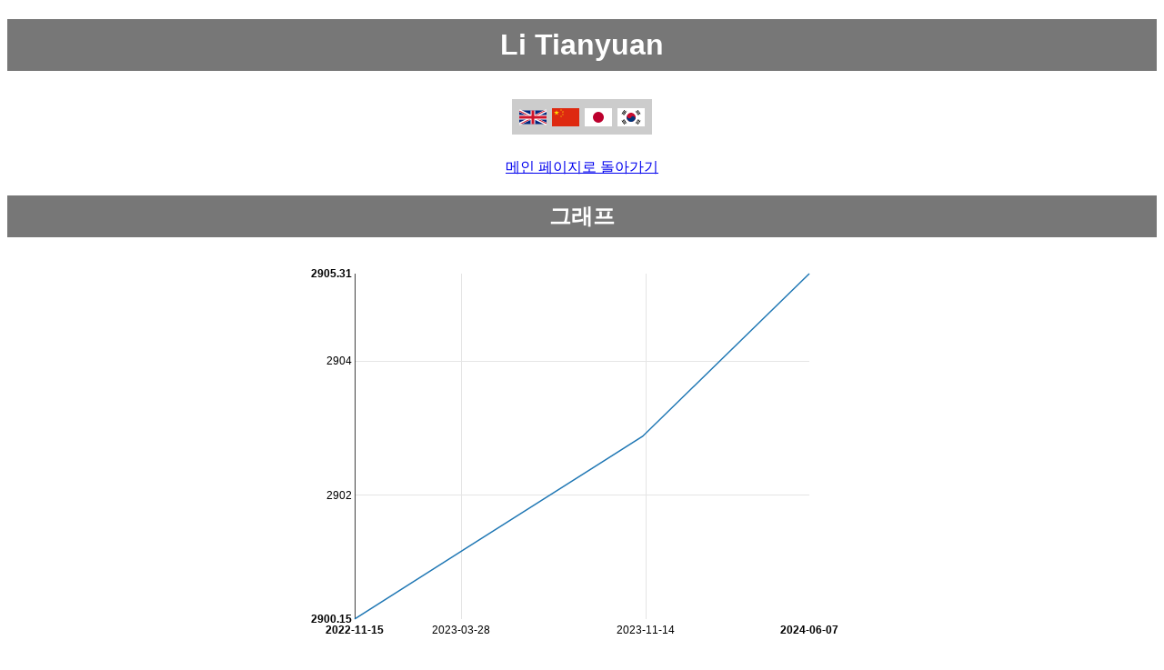

--- FILE ---
content_type: text/html
request_url: https://www.goratings.org/ko/players/2397.html
body_size: 1883
content:
<!DOCTYPE html>
<html lang="ko"><head><title>Li Tianyuan</title><link rel="icon" type="image/png" href="/apple-touch-icon.png"/><link href="/css/nv.d3.min.css" rel="stylesheet">
<script src="/javascript/d3.min.js" charset="utf-8"></script>
<script src="/javascript/nv.d3.min.js" charset="utf-8"></script>
<meta name=viewport content="width=device-width, initial-scale=1"><meta charset="UTF-8"><style>
body
{
 font-family: sans-serif;
}

p
{
 text-align:center;
}

h1,h2,h3
{
 color: #fff;
 background-color: #777;
 padding: 0.3em;
 text-align: center;
}

table
{
 margin: 0px auto;
 border-collapse: collapse;
 color: black;
 background-color: white;
}

th
{
 padding-left: 0.2em;
 padding-right: 0.2em;
 color: black;
 background-color: #ccc;
 font-family: sans-serif;
 font-weight: bold;
 border: 1px solid white;
}

th.missing
{
 background-color: white;
}

td
{
 padding-left:0.2em;
 padding-right:0.2em;
 border:1px solid white;
 color:black;
 background-color:#eee;
 white-space:nowrap;
}

th.r
{
 text-align:right;
}

td.r
{
 text-align:right;
}

td.c
{
 text-align:center;
}

td.w
{
 color: white;
 background-color: white;
 border: none;
}

#graph
{
    margin-left:auto;
    margin-right:auto;
    display:block;
    max-width:100%;
    height:auto;
}

#history-graph
{
    margin-left:auto;
    margin-right:auto;
    display:block;
    width:100%;
    height:75vh;
}

#chartContainer
{
    margin-left:auto;
    margin-right:auto;
    display:block;
    max-width:100%;
    height:auto;
}

#lang-ctn
{
  padding: 10px;
  text-align: center;
}

#lang-ctn div
{
 background-color: #ccc;
 display: inline-block;
 padding-top: 10px;
 padding-bottom: 5px;
 padding-right: 5px;
 padding-left: 5px;
}

.flag-lang
{
  margin-left: 3px;
  margin-right: 3px;
  width: 30px;
  height: 20px;
}
</style></head><body><h1>Li Tianyuan</h1><div id="lang-ctn"><div><a href="../../en/players/2397.html"><img alt="en translation" class="flag-lang" src="/flags/en.svg" /></a><a href="../../zh/players/2397.html"><img alt="zh translation" class="flag-lang" src="/flags/zh.svg" /></a><a href="../../ja/players/2397.html"><img alt="ja translation" class="flag-lang" src="/flags/ja.svg" /></a><a href="../../ko/players/2397.html"><img alt="ko translation" class="flag-lang" src="/flags/ko.svg" /></a></div></div><p><a href="..">메인 페이지로 돌아가기</a></p><h2>그래프</h2>
<div id='chartContainer'>
<svg id='graph' style='height:450px; width:600px'> </svg>
</div>
<script type="text/javascript">
var format = d3.time.format("%Y-%m-%d");
var format2 = d3.time.format("%Y/%m/%d");
d3.json('/players-json/data-2397.json', function(data) {
nv.addGraph(function() {
var chart = nv.models.lineChart()
.x(function(d) { return format.parse(d[0]) })
.y(function(d) { return d[1] })
.margin({top:20, left: 50, right:50})
.useInteractiveGuideline(true)
.showYAxis(true)
.showXAxis(true)
.showLegend(false)
;

 chart.xAxis
.tickFormat(function(d) {
return format(new Date(d))
});
d3.select('#chartContainer svg')
.datum(data)
.call(chart);
nv.utils.windowResize(function() { chart.update() });
return chart;
});
});
</script>
<h2>데이터</h2><table><tr><th class="r">승리</th><td class="r">1</td></tr><tr><th class="r">패배</th><td class="r">3</td></tr><tr><th class="r">합계</th><td class="r">4</td></tr><tr><th class="r">생년월일</th><td class="r">-</td></tr></table><h2>대국 기록</h2><table><tr><th>날짜</th><th>레이팅</th><th>흑백</th><th>결과</th><th colspan="4">상대</th><th>기보</th></tr><tr><td>2024-06-07</td><td>2905</td>
<td>흑번</td>
<td>승</td>
<td><a href="2466.html">Zhao Chongheng</a></td>
<td>2764</td>
<td class="c"><span style="color:#FE0097">♀</span></td><td class="c"><img alt="cn flag" src="/flags/cn.svg" style="height:1em;vertical-align:middle"/></td><td><a href="http://www.go4go.net/go/games/sgfview/115845">조회</a></td>
</tr>
<tr><td>2023-11-11</td><td>2902</td>
<td>흑번</td>
<td>패</td>
<td><a href="2422.html">투지캉</a></td>
<td>3228</td>
<td class="c"><span style="color:#0295FF">♂</span></td><td class="c"><img alt="cn flag" src="/flags/cn.svg" style="height:1em;vertical-align:middle"/></td><td><a href="http://www.go4go.net/go/games/sgfview/112262">조회</a></td>
</tr>
<tr><td>2022-11-16</td><td>2900</td>
<td>흑번</td>
<td>패</td>
<td><a href="1430.html">웨이이보</a></td>
<td>3206</td>
<td class="c"><span style="color:#0295FF">♂</span></td><td class="c"><img alt="cn flag" src="/flags/cn.svg" style="height:1em;vertical-align:middle"/></td><td><a href="http://www.go4go.net/go/games/sgfview/106077">조회</a></td>
</tr>
<tr><td>2022-11-15</td><td>2900</td>
<td>백번</td>
<td>패</td>
<td><a href="1763.html">Qin Chiyuan</a></td>
<td>2966</td>
<td class="c"><span style="color:#0295FF">♂</span></td><td class="c"><img alt="cn flag" src="/flags/cn.svg" style="height:1em;vertical-align:middle"/></td><td><a href="http://www.go4go.net/go/games/sgfview/106078">조회</a></td>
</tr>
</table>
<p><small>문의<a href="https://www.remi-coulom.fr/">Rémi Coulom</a>. Powered by <a href="https://github.com/Remi-Coulom/joedb">joedb, the C++ database</a>.</small></p></body></html>

--- FILE ---
content_type: image/svg+xml
request_url: https://www.goratings.org/flags/zh.svg
body_size: 245
content:
<?xml version="1.0" encoding="UTF-8"?>
<svg xmlns="http://www.w3.org/2000/svg" xmlns:xlink="http://www.w3.org/1999/xlink" viewBox="0 0 30 20">
<defs>
<path id="s" d="M0,-1 0.587785,0.809017 -0.951057,-0.309017H0.951057L-0.587785,0.809017z" fill="#ffde00"/>
</defs>
<rect width="30" height="20" fill="#de2910"/>
<use xlink:href="#s" transform="translate(5,5) scale(3)"/>
<use xlink:href="#s" transform="translate(10,2) rotate(23.036243)"/>
<use xlink:href="#s" transform="translate(12,4) rotate(45.869898)"/>
<use xlink:href="#s" transform="translate(12,7) rotate(69.945396)"/>
<use xlink:href="#s" transform="translate(10,9) rotate(20.659808)"/>
</svg>


--- FILE ---
content_type: image/svg+xml
request_url: https://www.goratings.org/flags/en.svg
body_size: 173
content:
<svg xmlns="http://www.w3.org/2000/svg" viewBox="0 0 60 30" width="1200" height="600">
<clipPath id="t">
	<path d="M30,15 h30 v15 z v15 h-30 z h-30 v-15 z v-15 h30 z"/>
</clipPath>
<path d="M0,0 v30 h60 v-30 z" fill="#00247d"/>
<path d="M0,0 L60,30 M60,0 L0,30" stroke="#fff" stroke-width="6"/>
<path d="M0,0 L60,30 M60,0 L0,30" clip-path="url(#t)" stroke="#cf142b" stroke-width="4"/>
<path d="M30,0 v30 M0,15 h60" stroke="#fff" stroke-width="10"/>
<path d="M30,0 v30 M0,15 h60" stroke="#cf142b" stroke-width="6"/>
</svg>